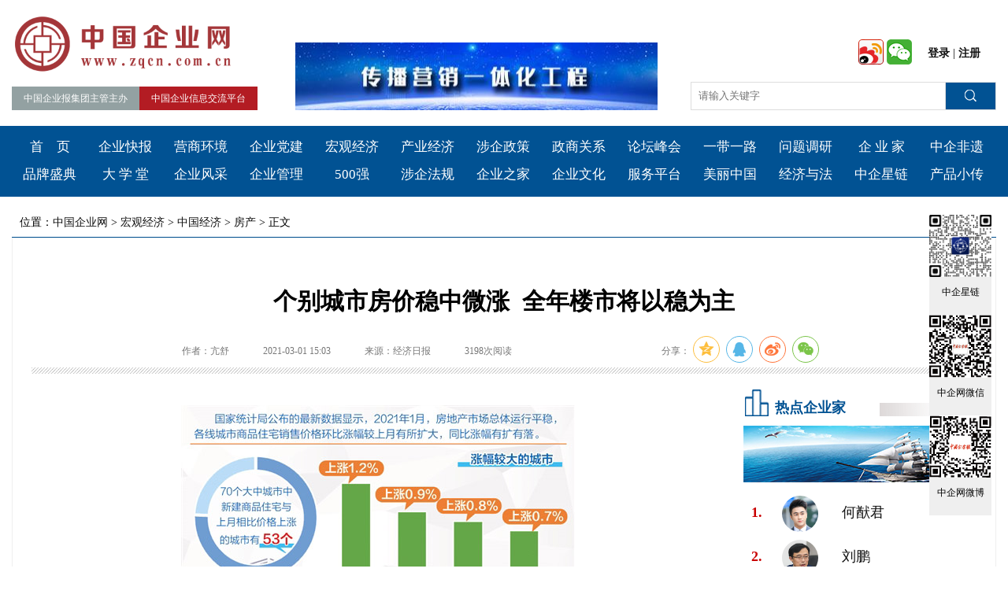

--- FILE ---
content_type: text/html
request_url: http://www.zqcn.com.cn/230/1174.html
body_size: 22334
content:
<!doctype html>
<html>
<head>
<script>
//生成静态HTML时，需要使用js判断是否为手机端访问，并跳转到手机端地址
var ua = navigator.userAgent;var ipad = ua.match(/(iPad).*OS\s([\d_]+)/),isIphone = !ipad && ua.match(/(iPhone\sOS)\s([\d_]+)/),isAndroid = ua.match(/(Android)\s+([\d.]+)/),isMobile = isIphone || isAndroid;
if(isMobile) location.href = '/zhcms/info/' + 1174;
</script>
<meta charset="utf-8">
<title>个别城市房价稳中微涨  全年楼市将以稳为主_中国企业网</title>
<meta name="keywords" content="城市房价,稳中微涨,全年楼市,以稳为主"/>
<meta name="description" content="从去年底至今，个别城市房地产市场有所升温。对此，多地出台了房地产市场调控政策，从打击投机炒房，到金融和信贷政策，再到土地出让规则的变化，调控不断提高针对性，不断细化，预计将对平抑个别城市楼市过热态势起到作用，全年楼市仍将以稳为主。 "/>
<link rel="icon" href="/template/1/zqweb/_files/images/favicon.ico">
<link rel="stylesheet" href="/template/1/zqweb/_files/style/swiper.min.css">
<link rel="stylesheet" href="/template/1/zqweb/_files/style/layout.css?20211128"><link rel="stylesheet" href="/template/1/zqweb/_files/dist/css/share.min.css">
<script type="text/javascript" src="/template/1/zqweb/_files/ckplayer/ckplayer.min.js"></script>
<!--[if lt IE 9]><script src="/template/1/zqweb/_files/js/html5.js"></script><![endif]-->
<script src="/template/1/zqweb/_files/js/jquery-1.11.2.js"></script>
<script src="/template/1/zqweb/_files/js/swiper.min.js"></script>
<script src="/template/1/zqweb/_files/js/protect.js"></script></head>

<body>
<div class="header">
	<a href="/" class="logo"><img src="/template/1/zqweb/_files/images/zqlogo.png" alt="中国企业网-中国企业报官方网站" ></a>
	<div class="logtxt">
		<p class="bg">中国企业报集团主管主办</p><p>中国企业信息交流平台</p>
	</div>
	<script src="/zhcms/dd_number/topadd"></script>
	<div class="usinfo">
		<p>
			<a href="https://weibo.com/zgqybnews" target="_blank" title=""><img src="/template/1/zqweb/_files/images/weibo-s.png" alt="微博" width="32px"></a>
			<a href="javascript:void(0)" title=""><img src="/template/1/zqweb/_files/images/weixin-s.png" alt="微信" width="32px"></a>
		</p>
		<ul class="ico">
			<li><img src="/template/1/zqweb/_files/images/weibo.jpg" alt="中企网微博"><span>中企网微博</span></li>
			<li><img src="/template/1/zqweb/_files/images/weixin.jpg" alt="中企网微信"><span>中企网微信</span></li>
		</ul>
		<p>
			<!--<a href="" target="_blank">注册</a> | <a href="" target="_blank">登录</a>-->
			<script type="text/javascript" src="/zhcms/login_include?fallbackUrl=%2F230%2F1174.html&d=1642067702830"></script>
		</p>
	</div>
	<div class="serach">
		<form action="/zhcms/search" target="_blank" method="get">
			<input type="text" name="q" value="" placeholder="请输入关键字"><input type="submit" value="搜索">
		</form>
	</div>
</div>
<script src="/zhcms/pub_info/index_nav"></script>
<div class="subnav cl">位置：<a href="/index.html" class="a c-desc">中国企业网</a> > <a href="/114/" class="a c-desc">宏观经济</a> > <a href="/135/" class="a c-desc">中国经济</a> > <a href="/230/" class="a c-desc">房产</a> > 正文</div>
<div class="content2 clearfix">
	<dl class="bigtitle clearfix">
		<dt><h1>个别城市房价稳中微涨 &nbsp;全年楼市将以稳为主</h1><p></p></dt>
		<dd class="infos">
			<!--<span>作者：亢舒</span>-->
			<span>作者：亢舒</span>
			<span>2021-03-01 15:03</span>
			<span>来源：经济日报</span>		
			<span><i id="info_views"></i>次阅读</span>
		</dd>
		<dd class="share">
			<span>分享：</span><span id="share-2"></span>
		</dd>
	</dl>
	<div class="bigtitle2">&nbsp;</div>
	<div class="leftbox2 fl">
		<div class="detail">
            <div style="display: block;height: 0;width: 0;overflow: hidden;">
                <img src="http://resecms.gbxx123.com/img/202103/20210301150250_acd524r05f.jpg" alt="个别城市房价稳中微涨  全年楼市将以稳为主">
            </div>
			<p style="text-indent:0em;text-align:center"><span style="text-indent:2em"><img src="http://resecms.gbxx123.com/img/202103/20210301150239_wovuor4u1r.jpg" title="" alt="ghr.jpg" /></span></p><p style="text-indent:0em"><span style="text-indent:2em"><br /></span></p><p style="text-indent:2em"><span style="text-indent:2em">从去年底至今&#xff0c;个别城市房地产市场有所升温。对此&#xff0c;多地出台了房地产市场调控政策&#xff0c;从打击投机炒房&#xff0c;到金融和信贷政策&#xff0c;再到土地出让规则的变化&#xff0c;调控不断提高针对性&#xff0c;不断细化&#xff0c;预计将对平抑个别城市楼市过热态势起到作用&#xff0c;全年楼市仍将以稳为主。 </span><br /></p><p style="text-indent:0em;text-align:center"><strong>个别城市房价稳中微涨 </strong></p><p style="text-indent:2em">2021年1月&#xff0c;70个大中城市中&#xff0c;新建商品住宅与上月相比价格上涨的城市有53个。二手住宅方面&#xff0c;北上广深四个一线城市环比涨幅较为明显。 </p><p style="text-indent:2em">伴随市场的变化&#xff0c;一段时间以来&#xff0c;杭州、北京、深圳、江苏、江西、上海等地均出台楼市调控政策&#xff0c;举措包括防止假离婚取得购房资格、打击违规冻资、围堵经营贷、上调房贷利率等&#xff0c;主要是打击与抑制市场上投机炒作行为。 </p><p style="text-indent:2em">从“十四五”规划建议&#xff0c;到2020年底的中央经济工作会议&#xff0c;再到有关主管部门的多次表态&#xff0c;均释放出坚持房地产调控不动摇的信号。清华大学房地产研究所所长刘洪玉认为&#xff0c;国家将坚持房地产调控政策的连续性和稳定性&#xff0c;稳妥实施房地产调控长效机制并在实践中不断优化和完善政策工具箱。 </p><p style="text-indent:2em">地方政府连续出台调控措施&#xff0c;不断释放房价一旦上涨调控措施必出台的信号。同时&#xff0c;调控政策在不断打补丁&#xff0c;未来&#xff0c;调控的针对性和精准度将不断提升。 </p><p style="text-indent:0em;text-align:center"><strong>金融和信贷调控成本轮重点 </strong></p><p style="text-indent:2em">“房地产是现阶段我国金融风险方面最大的‘灰犀牛’。”浙江工业大学副校长虞晓芬说&#xff0c;当前我国金融化程度过高&#xff0c;表现在银行信贷投放中房地产占比高&#xff0c;房地产企业负债率过高&#xff0c;居民家庭负债率增长过快。 </p><p style="text-indent:2em">从去年下半年至今的房地产调控&#xff0c;有一个突出的特点是出台了更多金融和信贷政策。 </p><p style="text-indent:2em">2020年8月&#xff0c;住建部等部门形成了重点房地产企业资金监测和融资管理规则&#xff0c;“三条红线”&#xff08;房企剔除预收款后的资产负债率不得大于70%&#xff1b;房企的净负债率不得大于100%&#xff1b;房企的“现金短债比”小于1&#xff09;成为规范房地产企业融资的重要规则。 </p><p style="text-indent:2em">2020年底&#xff0c;央行和银保监会出台《关于建立银行业金融机构房地产贷款集中度管理制度的通知》&#xff0c;设置了房地产贷款余额占比上限和个人住房贷款余额占比上限&#xff0c;旨在将房地产领域的金融杠杆控制在合理范围内。 </p><p style="text-indent:2em">各地也通过对信贷政策的调整&#xff0c;加大了对购房资金的监管力度。业内人士普遍预计&#xff0c;房地产市场调控的主战场转移到金融信贷领域&#xff0c;会对房地产市场产生实质性的影响。加强对购房资金监管将有效抑制投资客入场并对市场看涨预期起到平抑作用。 </p><p style="text-indent:0em;text-align:center"><strong>引导土地市场理性竞争 </strong></p><p style="text-indent:2em">近日&#xff0c;青岛市自然资源和规划局发布消息称&#xff0c;为引导市场理性竞争&#xff0c;严格实行住宅用地“两集中”同步公开出让&#xff0c;全年将分3批次集中统一发布住宅用地的招拍挂公告并实施招拍挂出让活动。 </p><p style="text-indent:2em">2月26日&#xff0c;自然资源部自然资源开发利用司负责人表示&#xff0c;今年要求各地进一步将住宅用地出让信息合理适度集中&#xff0c;重点城市要对住宅用地集中公告、集中供应&#xff0c;让各类市场主体和消费者充分掌握信息&#xff0c;形成合理预期。 </p><p style="text-indent:2em">诸葛找房数据研究中心分析师陈霄称&#xff0c;“在同一时期组织大量地块集中挂牌出让”对于房企资金将产生一定的分流效果&#xff0c;使得竞拍同地块的房企数量减少&#xff0c;间接降低了土拍的激烈程度&#xff0c;避免出现过热现象&#xff0c;土地的溢价率将会得到有效合理的控制。同时&#xff0c;对于房企来说&#xff0c;将会加速房企间的分化&#xff0c;资金雄厚的大型房企更具实力参与多宗地块的竞拍&#xff0c;拥有更多的拿地机会。 </p><p style="text-indent:2em">易居研究院的政策分析文章指出&#xff0c;集中供地政策有助于减少土地哄抢&#xff0c;促进各地土地交易市场平稳&#xff0c;本质上也是“稳地价、稳房价、稳预期”的重要体现。</p>
		</div>
		<script type="text/javascript">
			function digg() {
				$.post("/zhcms/info_digg",{id:1174},function(data){
					if(data!="0"){$("#diggs span").text(data);}else{alert("您已经赞过了！")}
				});
			}
		</script>
		<div class="votebox clearfix">
			<div class="vot fl" id="diggs" onclick="digg();">点赞(<span></span>)</div>
			<!--<div class="fav fr">收藏(<span>0</span>)</div>-->
			<script src="/zhcms/app?template=info_favorites&id=1174&d="+new Date()*1></script>
		</div>
		<script type="text/javascript">
			$.get("/zhcms/info_diggs/1174?d="+new Date()*1,function(data) {
				$("#diggs span").text(data[0]);/*$("#burys").text(data[1]);*/
			},"json");
		</script>	
		<dl class="botmnav cl">
				<dd><span>上一条：</span><a href="/230/1136.html" title="严查违规经营贷消费贷 多地涉房资金管控收紧" target="_blank">严查违规经营贷消费贷 多地涉房资金管控收紧</a><i>2021-02-26</i></dd>
				<dd><span>下一条：</span><a href="/230/1656.html" title="全方位调控升级抑制楼市“虚火”" target="_blank">全方位调控升级抑制楼市“虚火”</a><i>2021-03-19</i></dd>
		</dl>
		<dl class="subox10">
			<dt><p>相关稿件</p></dt>		
				<dd><a href="/230/895.html" title="上海、深圳等地出台新一轮楼市调控政策 旨在稳房价稳预期" target="_blank">上海、深圳等地出台新一轮楼市调控政策 旨在稳房价稳预期</a> <i>2021-01-25</i></dd>
				<dd><a href="/230/5649.html" title="哈尔滨&ldquo;稳楼市16条&rdquo;上热搜 并非调控转向信号" target="_blank">哈尔滨&ldquo;稳楼市16条&rdquo;上热搜 并非调控转向信号</a> <i>2021-10-12</i></dd>
				<dd><a href="/135/1230.html" title="3月流动性以稳为主 定向降准可期" target="_blank">3月流动性以稳为主 定向降准可期</a> <i>2021-03-03</i></dd>
				<dd><a href="/135/7716.html" title="2022年&ldquo;稳&rdquo;字当头 七大政策勾勒全年经济重点" target="_blank">2022年&ldquo;稳&rdquo;字当头 七大政策勾勒全年经济重点</a> <i>2021-12-13</i></dd>
				<dd><a href="/135/6372.html" title="年末稳经济再加力 多方研究部署今明两年政策衔接" target="_blank">年末稳经济再加力 多方研究部署今明两年政策衔接</a> <i>2021-11-19</i></dd>
		</dl>
	</div>
	<script src="/zhcms/pub_info/test_info"></script>
</div>
<div style="display: block;height: 0;width: 0;overflow: hidden;">
        <a href="http://www.sasac.gov.cn/n1180/index.html" target="_blank" title="国务院国有资产管理委员会">国务院国有资产管理委员会</a>
        <a href="http://www.cec-ceda.org.cn/" target="_blank" title="中国企业联合会">中国企业联合会</a>
        <a href="http://epaper.zqcn.com.cn/" target="_blank" title="中国企业报">中国企业报</a>
        <a href="http://www.cnse.net.cn/" target="_blank" title="中国社会经济网">中国社会经济网</a>
        <a href="http://www.ec.com.cn/" target="_blank" title="中国国际电子商务网">中国国际电子商务网</a>
        <a href="http://finance.sina.com.cn/" target="_blank" title="新浪财经">新浪财经</a>
        <a href="http://finance.ifeng.com/" target="_blank" title="凤凰财经">凤凰财经</a>
        <a href="http://www.reportjd.com/" target="_blank" title="中国报告基地">中国报告基地</a>
        <a href="http://www.csr-china.net/" target="_blank" title="企业社会责任中国网">企业社会责任中国网</a>
        <a href="http://www.hangzhou.com.cn/" target="_blank" title="杭州网">杭州网</a>
        <a href="http://www.cien.com.cn/" target="_blank" title="中国产经新闻网">中国产经新闻网</a>
        <a href="http://www.gemag.com.cn/" target="_blank" title="环球企业家">环球企业家</a>
        <a href="http://www.bjtvnews.com/" target="_blank" title="华北新闻网">华北新闻网</a>
        <a href="http://www.hxzg.net/" target="_blank" title="和谐中国网">和谐中国网</a>
        <a href="http://www.zgtianji.com/Index.html" target="_blank" title="天机网">天机网</a>
        <a href="http://www.0579ccc.cn/" target="_blank" title="中贸网">中贸网</a>
        <a href="http://www.hnjjnews.com/" target="_blank" title="湖南经济新闻网">湖南经济新闻网</a>
        <a href="http://www.yn1234.com/" target="_blank" title="翼牛网">翼牛网</a>
        <a href="http://esf.dg.soufun.com/" target="_blank" title="东莞二手房">东莞二手房</a>
        <a href="http://www.ce.cn/" target="_blank" title="中国经济网">中国经济网</a>
        <a href="http://hjzw.zqcn.com.cn/" target="_blank" title="中国企业网黄金展位频道">中国企业网黄金展位频道</a>
        <a href="http://www.guigu.org/" target="_blank" title="硅谷网">硅谷网</a>
        <a href="http://www.sw2008.com/" target="_blank" title="东方经济网">东方经济网</a>
        <a href="http://finance.591hx.com/" target="_blank" title="华讯财经">华讯财经</a>
        <a href="http://www.12580.tv/" target="_blank" title="网站目录">网站目录</a>
        <a href="http://www.p5w.net/" target="_blank" title="全景网">全景网</a>
        <a href="http://www.p5w.net/" target="_blank" title="中南网">中南网</a>
        <a href="http://www.prnasia.com/" target="_blank" title="美通社">美通社</a>
        <a href="http://www.dajianet.com/" target="_blank" title="大佳网">大佳网</a>
        <a href="http://www.rednews.com.cn/" target="_blank" title="火爆网">火爆网</a>
        <a href="http://yz.kuakao.com/" target="_blank" title="跨考研招网">跨考研招网</a>
        <a href="http://www.modernbankers.com/" target="_blank" title="当代金融家杂志">当代金融家杂志</a>
        <a href="http://cuoohe.com/" target="_blank" title="借贷撮合网">借贷撮合网</a>
        <a href="http://finance.takungpao.com/" target="_blank" title="大公财经">大公财经</a>
        <a href="http://www.ca315.com/" target="_blank" title="诚搜网">诚搜网</a>
        <a href="http://www.gtxh.com/" target="_blank" title="中国钢铁现货网">中国钢铁现货网</a>
        <a href="http://www.stockstar.com/" target="_blank" title="证券之星">证券之星</a>
        <a href="http://www.rongyizaixian.com/" target="_blank" title="融易在线">融易在线</a>
        <a href="http://2014.sina.com.cn/" target="_blank" title="2014世界杯">2014世界杯</a>
        <a href="http://www.1921.org.cn/" target="_blank" title="中华魂网">中华魂网</a>
        <a href="http://www.nsrjlb.com/" target="_blank" title="纳税人俱乐部">纳税人俱乐部</a>
        <a href="http://www.huiyewang.com/" target="_blank" title="慧业网">慧业网</a>
        <a href="http://www.shangjie.biz/" target="_blank" title="商界网">商界网</a>
        <a href="http://www.pinpaimima.com/" target="_blank" title="品牌家">品牌家</a>
        <a href="http://guozi.zqcn.com.cn/" target="_blank" title="中国国资报道">中国国资报道</a>
        <a href="http://guozi.zqcn.com.cn/" target="_blank" title="金融界">金融界</a>
        <a href="http://www.farmer.com.cn/" target="_blank" title="中国农业新闻网">中国农业新闻网</a>
        <a href="http://www.jm58.cn/" target="_blank" title="中国招商联盟">中国招商联盟</a>
        <a href="http://stock.hexun.com/" target="_blank" title="和讯股票">和讯股票</a>
        <a href="http://www.ceweekly.cn/" target="_blank" title="经济网">经济网</a>
        <a href="http://www.chinacpda.org/" target="_blank" title="中国数据分析行业网">中国数据分析行业网</a>
        <a href="http://www.chinareports.org.cn/" target="_blank" title="中国报道网">中国报道网</a>
        <a href="http://www.jiunews.cn/" target="_blank" title="九州新闻网">九州新闻网</a>
        <a href="http://www.pedaily.cn/" target="_blank" title="投资界">投资界</a>
        <a href="http://www.kccxlm.com/" target="_blank" title="北京科技创新企业诚信联盟网">北京科技创新企业诚信联盟网</a>
        <a href="http://www.ebaiyin.com/" target="_blank" title="中国白银网">中国白银网</a>
        <a href="https://www.kerankj.com/" target="_blank" title="炣燃科技">炣燃科技</a>
        <a href="https://www.zqmzw.com/" target="_blank" title="中企媒资网">中企媒资网</a>
        <a href="http://www.sinopecgroup.com/group/" target="_blank" title="中国石油化工集团">中国石油化工集团</a>
        <a href="http://www.poly.com.cn/" target="_blank" title="中国保利集团公司">中国保利集团公司</a>
        <a href="http://www.dfmc.com.cn/main.aspx" target="_blank" title="东风汽车公司">东风汽车公司</a>
        <a href="http://www.chemchina.com.cn/portal/index.htm" target="_blank" title="中国化工集团公司">中国化工集团公司</a>
        <a href="http://www.chinatelecom.com.cn/" target="_blank" title="中国电信集团公司">中国电信集团公司</a>
        <a href="http://www.huawei.com/cn/" target="_blank" title="华为技术有限公司">华为技术有限公司</a>
        <a href="http://www.yinlu.com/" target="_blank" title="厦门银鹭食品有限公司">厦门银鹭食品有限公司</a>
        <a href="http://www.chtgc.com/" target="_blank" title="中国恒天集团有限公司">中国恒天集团有限公司</a>
        <a href="http://www.cndfdt.com/" target="_blank" title="滨州东方地毯集团有限公司">滨州东方地毯集团有限公司</a>
        <a href="http://www.datang.com/" target="_blank" title="大唐电信科技股份有限公司">大唐电信科技股份有限公司</a>
        <a href="http://www.cctgroup.com.cn/wwwroot/c_00000015/" target="_blank" title="中国诚通控股集团有限公司">中国诚通控股集团有限公司</a>
        <a href="http://www.xilaijian.com/" target="_blank" title="喜来健医疗器械有限公司">喜来健医疗器械有限公司</a>
        <a href="http://www.ceec.net.cn/" target="_blank" title="中国能源建设股份有限公司">中国能源建设股份有限公司</a>
        <a href="http://www.yili.com/" target="_blank" title="内蒙古伊利实业集团股份有限公司">内蒙古伊利实业集团股份有限公司</a>
        <a href="http://www.chinamobileltd.com/sc/global/home.php" target="_blank" title="中国移动通信集团公司">中国移动通信集团公司</a>
        <a href="http://www.chemchina.com.cn/portal/index.htm" target="_blank" title="中国化工集团公司">中国化工集团公司</a>
        <a href="http://www.moutaichina.com/" target="_blank" title="贵州茅台酒股份有限公司">贵州茅台酒股份有限公司</a>
</div>
<script src="/zhcms/pub_info/index_foot"></script>
<script type="text/javascript">
var swiper_ad = new Swiper('#headAd', {//顶部广告
	direction:'vertical',
	loop:true,
	speed:800,
	autoplay:2000,
	autoplayDisableOnInteraction : false,
});
$(function(){
    if(swiper_ad.slides != undefined){
        if(swiper_ad.slides.length <=1){
            swiper_ad.lockSwipes();
        }
    }
	$('#headAd').hover(function(){
		swiper_ad.stopAutoplay();
	},function(){
		swiper_ad.startAutoplay();
	});
	$(window).scroll(function(){
		$(this).scrollTop() > 500 ? $(".slideIcon dd p").fadeIn() : $(".slideIcon dd p").fadeOut();   
	});
	$(".usinfo p:eq(0)").hover(function(){
		$(this).next("ul").stop(true,true).slideDown()
	},function(){
		$(this).next("ul").stop(true,true).slideUp()
	});
	/* $(".slideIcon dt p").hover(function(){
		$(this).next("ul").stop(true,true).fadeIn()
	},function(){
		$(this).next("ul").stop(true,true).fadeOut()
	}); */
	$(".slideIcon dd p").click(function(){
		$('html,body').animate({scrollTop:0}, 800);
	});
})
</script>
<script>
(function(){
var src = "https://s.ssl.qhres2.com/ssl/ab77b6ea7f3fbf79.js";
document.write('<script src="' + src + '" id="sozz"><\/script>');
})();
var _hmt = _hmt || [];
(function() {
  var hm = document.createElement("script");
  hm.src = "https://hm.baidu.com/hm.js?b2d32dbc529d46f8e5e1180fd6c011af";
  var s = document.getElementsByTagName("script")[0]; 
  s.parentNode.insertBefore(hm, s);
})();
</script>
</body>
<script src="/template/1/zqweb/_files/dist/js/jquery.share.min.js"></script>
<script type="text/javascript">
$(function(){
	/*-----阅读量-----*/
	$("#info_views").load("/zhcms/info_views/1174?d="+new Date()*1);
	$('#share-2').share({sites: ['qzone', 'qq', 'weibo','wechat']});
	$(window).scroll(function(){       
		var m = $(this).scrollTop();       
		if(m > 350){       
			$(".bigtitle").addClass("btfixed");$(".bigtitle2").show();       
		}else{       
			$(".bigtitle").removeClass("btfixed");$(".bigtitle2").hide();     
		}       
	})
})
</script>
</html>


--- FILE ---
content_type: text/html;charset=UTF-8
request_url: http://www.zqcn.com.cn/zhcms/dd_number/topadd
body_size: 1350
content:
document.write("<div class=\"swiper-container\" id=\"headAd\">\n    <div class=\"swiper-wrapper\">\n        <div class=\"swiper-slide\">\n                <a href=\"http://zqcn.com.cn/activity/index/2\"  target=\"_blank\"><img src=\"http://resecms.gbxx123.com/img/202301/20230116185246_jkyi9gmild.jpg\" alt=\"万企复兴营销工程\" width=\"460\" height=\"86\"><\/a>\n        <\/div>\n        <div class=\"swiper-slide\">\n                <a href=\"http://zqcn.com.cn/activity/index/3\"  target=\"_blank\"><img src=\"http://resecms.gbxx123.com/img/202301/20230116185307_r6f1lm6lu6.jpg\" alt=\"传播营销一体化工程\" width=\"460\" height=\"86\"><\/a>\n        <\/div>\n        <div class=\"swiper-slide\">\n                <a href=\"/290/2677.html\"  target=\"_blank\"><img src=\"http://resecms.gbxx123.com/img/202111/20211119102435_t3xwf061wc.jpg\" alt=\"中国企业文化大数据采集展示中心\" width=\"460\" height=\"86\"><\/a>\n        <\/div>\n        <div class=\"swiper-slide\">\n                <a href=\"/202/734.html\"  target=\"_blank\"><img src=\"http://resecms.gbxx123.com/img/202111/20211119104624_sva6qukjhf.jpg\" alt=\"中国企业云服务中心\" width=\"460\" height=\"86\"><\/a>\n        <\/div>\n    <\/div>\n<\/div>\n");


--- FILE ---
content_type: text/html;charset=UTF-8
request_url: http://www.zqcn.com.cn/zhcms/login_include?fallbackUrl=%2F230%2F1174.html&d=1642067702830
body_size: 337
content:
document.write("\t<a href=\"/zhcms/login?fallbackUrl=%2F230%2F1174.html\" target=\"_blank\">登录<\/a> | <a href=\"/zhcms/register\" target=\"_blank\">注册<\/a> \x3C!--| <a href=\"/zhcms/treatment\" target=\"_blank\">会员待遇<\/a>--\>\n");

--- FILE ---
content_type: text/html;charset=UTF-8
request_url: http://www.zqcn.com.cn/zhcms/app?template=info_favorites&id=1174&d=
body_size: 889
content:
document.write("<div class=\"fav fr\" id=\"favorite-a\">收藏(<span class=\"\" id=\"info_favorites\">0<\/span>)<\/div>\n<script type=\"text/javascript\">\n$(function() {\n\t$(\"#favorite-a\").click(function() {\n\t\tvar url;\n\t\tif($(\"#info_favorites\").hasClass(\"on\")) {\n\t\t\turl = \"/zhcms/info_unfavorite\";\n\t\t} else {\n\t\t\turl = \"/zhcms/info_favorite\";\n\t\t}\n\t\t$.get(url,{\"d\":new Date()*1,\"id\":1174},function(data) {\n\t\t\tif(data==\"-1\") {\n\t\t\t\talert(\"请先登录\");\n\t\t\t} else {\n\t\t\t\t$(\"#info_favorites\").text(data);\n\t\t\t\tif($(\"#info_favorites\").hasClass(\"on\")){\n\t\t\t\t\t$(\"#info_favorites\").removeClass(\"on\");\n\t\t\t\t} else {\n\t\t\t\t\t$(\"#info_favorites\").addClass(\"on\");\n\t\t\t\t}\n\t\t\t}\n\t\t});\n\t})\n})\n<\/script>\n");

--- FILE ---
content_type: text/html;charset=UTF-8
request_url: http://www.zqcn.com.cn/zhcms/pub_info/test_info
body_size: 11095
content:
document.write("<div class=\"rightbox2 fr\">\n    <div class=\"ranke2\">\n        <dl>\n            <dt><a href=\"javascript:void(0)\">热点企业家<\/a><\/dt>\n            <script src=\"/zhcms/dd_number/inc_slide1\"><\/script>\n            \x3C!--<div class=\"bg1\"><img src=\"/template/1/zqweb/_files/images/bd-1.jpg\" alt=\"\"><\/div>--\>\n            \x3C!-- \n            <div class=\"ranklist\">\n            <dd><img src=\"http://resecms.gbxx123.com/img/202407/20240730142819_nktadvtpf5.jpg\" alt=\"\"><a title=\"中国电竞第一股诞生，何猷君成亚洲最年轻纳斯达克上市公司创始人\" href=\"/289/67252.html\">何猷君<\/a><\/dd>\n            <dd><img src=\"http://resecms.gbxx123.com/img/202312/20231220103835_xphijigm0s.jpg\" alt=\"\"><a title=\"对话安利中国总裁余放：将加码在大湾区投资，对未来充满信心\" href=\"/289/49008.html\">余放<\/a><\/dd>\n            <dd><img src=\"http://resecms.gbxx123.com/img/202311/20231128111207_q3q2i0ei22.jpg\" alt=\"\"><a title=\"到以色列后马斯克再发帖：听起来很老套，但我希望世界和平\" href=\"/289/46721.html\">马斯克<\/a><\/dd>\n            <dd><img src=\"http://resecms.gbxx123.com/img/202310/20231013134502_njew7i7nfi.jpg\" alt=\"\"><a title=\"碧桂园创始人杨国强露面 前往顺德北滘南平路项目工地调研\" href=\"/289/41908.html\">杨国强<\/a><\/dd>\n            <dd><img src=\"http://resecms.gbxx123.com/img/202309/20230920144005_3t0rs93ohg.jpg\" alt=\"\"><a title=\"任正非最新发声：苹果是华为的老师\" href=\"/289/40222.html\">任正非<\/a><\/dd>\n            <\/div>\n             --\>\n\t\t\t<div class=\"ranklist\">\n\t\t\t\t<dd><img src=\"http://resecms.gbxx123.com/img/202407/20240730142819_nktadvtpf5.jpg\" alt=\"\"><a title=\"中国电竞第一股诞生，何猷君成亚洲最年轻纳斯达克上市公司创始人\" target=\"blank\" href=\"/289/67252.html\">何猷君<\/a><\/dd>\n\t\t\t\t<dd><img src=\"http://resecms.gbxx123.com/img/202407/20240725102343_gmtuk5uxuy.jpg\" alt=\"\"><a title=\"一个爆红品牌IP背后，是一对“灵魂父子”和朋友的默契与担当\" target=\"blank\" href=\"/289/66686.html\">刘鹏<\/a><\/dd>\n\t\t\t\t<dd><img src=\"http://resecms.gbxx123.com/img/202408/20240809111656_en466hdeqo.png\" alt=\"\"><a title=\"战略东西问：君智咨询谢伟山与亨利·明茨伯格共话战略的本质与来源\" target=\"blank\" href=\"/289/66519.html\">谢伟山<\/a><\/dd>\n\t\t\t\t<dd><img src=\"http://resecms.gbxx123.com/img/202312/20231219150155_qun3t2p68c.jpg\" alt=\"\"><a title=\"陈向东：火了也要不忘初心\" target=\"blank\" href=\"/289/48946.html\">陈向东<\/a><\/dd>\n\t\t\t\t<dd><img src=\"http://resecms.gbxx123.com/img/202407/20240717150501_rn5d7i52kq.jpg\" alt=\"\"><a title=\"神秘慈善家“钢子”真实身份曝光，已成全民行善符号\" target=\"blank\" href=\"/289/65871.html\">刘兴钢<\/a><\/dd>\n            <\/div>\n        <\/dl>\n    <\/div>\n    <div class=\"ranke2 marg3 nobd\">\n        <dl class=\"qy\">\n            <dt><a href=\"javascript:void(0)\">热点企业<\/a><\/dt>\n            <script src=\"/zhcms/dd_number/inc_slide2\"><\/script>\n            \x3C!--<div class=\"bg1\"><img src=\"/template/1/zqweb/_files/images/bd-2.jpg\" alt=\"\"><\/div>--\>\n            \x3C!-- \n            <div class=\"ranklist\">\n            <dd><img src=\"http://resecms.gbxx123.com/img/202312/20231219155707_mp7844lqgu.jpg\" alt=\"\"><a title=\"鸿星尔克向甘肃受灾地区捐赠2000万元物资\" href=\"/268/48958.html\">鸿星尔克<\/a><\/dd>\n            <dd><img src=\"http://resecms.gbxx123.com/img/202311/20231130103327_9fsilnajw4.jpg\" alt=\"\"><a title=\"拼多多人均创收1222万 拼多多美股市值一度超越阿里\" href=\"/268/47023.html\">拼多多<\/a><\/dd>\n            <dd><img src=\"http://resecms.gbxx123.com/img/202310/20231013153436_4pow20aruf.jpg\" alt=\"\"><a title=\"达美乐在中国门店数量突破700家\" href=\"/268/41929.html\">达美乐<\/a><\/dd>\n            <dd><img src=\"http://resecms.gbxx123.com/img/202309/20230920140423_0amju6mg88.jpg\" alt=\"\"><a title=\"花西子公关部或集体离职\" href=\"/268/40203.html\">花西子<\/a><\/dd>\n            <dd><img src=\"http://resecms.gbxx123.com/img/202309/20230908112351_qme48al479.jpg\" alt=\"\"><a title=\"小米汽车要来了？已试生产近一个月\" href=\"/268/39092.html\">小米<\/a><\/dd>\n            <\/div>\n             --\>\n\t\t\t<div class=\"ranklist\">\n\t\t\t\t<dd><img src=\"http://resecms.gbxx123.com/img/202312/20231219155707_mp7844lqgu.jpg\" alt=\"\"><a title=\"鸿星尔克向甘肃受灾地区捐赠2000万元物资\" target=\"blank\" href=\"/268/48958.html\">鸿星尔克<\/a><\/dd>\n\t\t\t\t<dd><img src=\"http://resecms.gbxx123.com/img/202312/20231219161119_wqoff37onx.jpg\" alt=\"\"><a title=\"东方甄选捐款500万元驰援甘肃地震灾区\" target=\"blank\" href=\"/268/48964.html\">东方甄选<\/a><\/dd>\n\t\t\t\t<dd><img src=\"http://resecms.gbxx123.com/img/202408/20240802093205_b1tiq383cc.jpg\" alt=\"\"><a title=\"比亚迪与优步达成战略合作 计划全球投放10万辆电动汽车\" target=\"blank\" href=\"/268/67654.html\">比亚迪<\/a><\/dd>\n\t\t\t\t<dd><img src=\"http://resecms.gbxx123.com/img/202408/20240801132406_17k0kagv8m.jpg\" alt=\"\"><a title=\"当AI浪潮涌入汽车产业 蔚来如何“分饰多角”\" target=\"blank\" href=\"/268/67514.html\">蔚来<\/a><\/dd>\n\t\t\t\t<dd><img src=\"http://resecms.gbxx123.com/img/202407/20240731141555_dhxfy2ejib.jpg\" alt=\"\"><a title=\"波司登发布ESG报告：匠心耕耘高质量发展，积极践行ESG理念和可持续时尚\" target=\"blank\" href=\"/268/67421.html\">波司登<\/a><\/dd>\n            <\/div>\n        <\/dl>\n    <\/div>\n\t<div class=\"pubtit3 marg4\"><p>热文排行<\/p><\/div>\n\t<dl class=\"subox11\">\n\t\t<dd><a href=\"/886/34007.html\" target=\"blank\" title=\"产业聚集产值破亿！京东科技带动恩阳城市产业带转型升级\" target=\"_blank\">产业聚集产值破亿！京东科技带动恩阳...<\/a><\/dd>\n\t\t<dd><a href=\"/886/25141.html\" target=\"blank\" title=\"亚洲最大单体生物燃气项目落地衡水五年为何未达产？\" target=\"_blank\">亚洲最大单体生物燃气项目落地衡水五...<\/a><\/dd>\n\t\t<dd><a href=\"/763/52517.html\" target=\"blank\" title=\"七个下功夫着力打造“地矿牌”思政教师队伍建设\" target=\"_blank\">七个下功夫着力打造“地矿牌”思政教...<\/a><\/dd>\n\t\t<dd><a href=\"/886/21912.html\" target=\"blank\" title=\"联想王忠：数字服务助力打破中小企业数字化转型共性难题\" target=\"_blank\">联想王忠：数字服务助力打破中小企业...<\/a><\/dd>\n\t\t<dd><a href=\"/886/29491.html\" target=\"blank\" title=\"ThinkPad 2023春季新品以一大突破四大领先，成就领袖炼成与大师之道\" target=\"_blank\">ThinkPad 2023春季新品以一大突破四...<\/a><\/dd>\n\t\t<dd><a href=\"/250/58541.html\" target=\"blank\" title=\"2024全国肿瘤防治宣传周：这些项目在家就测\" target=\"_blank\">2024全国肿瘤防治宣传周：这些项目在...<\/a><\/dd>\n\t\t<dd><a href=\"/886/24645.html\" target=\"blank\" title=\"联想thinkplus会议平板S+新品重磅发布，刷新混合办公会议体验\" target=\"_blank\">联想thinkplus会议平板S+新品重磅发...<\/a><\/dd>\n\t\t<dd><a href=\"/757/65830.html\" target=\"blank\" title=\"中医药量子干细胞新质医疗 助力中国医疗健康产业高质量发展\" target=\"_blank\">中医药量子干细胞新质医疗 助力中国...<\/a><\/dd>\n\t\t<dd><a href=\"/886/39225.html\" target=\"blank\" title=\"用心严把食品安全关\" target=\"_blank\">用心严把食品安全关<\/a><\/dd>\n\t\t<dd><a href=\"/886/17994.html\" target=\"blank\" title=\"全互联便捷商旅本 ThinkPad X13s，重新定义超移动办公\" target=\"_blank\">全互联便捷商旅本 ThinkPad X13s，重...<\/a><\/dd>\n\t<\/dl>\n\t\x3C!-- <div class=\"pubtit3\"><p>电子期刊<\/p><\/div>\n\t<div class=\"rt-dzb\">\n\t\t<a href=\"http://epaper.zqcn.com.cn/content/2025-05/27/node_2.htm\" target=\"_blank\"><img src=\"http://resecms.gbxx123.com/img/202506/20250604124004_j52r6eh8ln.png\" alt=\"\" width=\"240\" height=\"340\"><span>2025年5月27日<\/span><\/a>\n\t<\/div> --\>\n\t\x3C!-- <div class=\"pubtit3\"><p>热文排行<\/p><\/div>\n\t<dl class=\"subox11\">\n\t\t<dd><a href=\"/886/34007.html\" title=\"产业聚集产值破亿！京东科技带动恩阳城市产业带转型升级\" target=\"_blank\">产业聚集产值破亿！京东科技带动恩阳...<\/a><\/dd>\n\t\t<dd><a href=\"/886/25141.html\" title=\"亚洲最大单体生物燃气项目落地衡水五年为何未达产？\" target=\"_blank\">亚洲最大单体生物燃气项目落地衡水五...<\/a><\/dd>\n\t\t<dd><a href=\"/763/52517.html\" title=\"七个下功夫着力打造“地矿牌”思政教师队伍建设\" target=\"_blank\">七个下功夫着力打造“地矿牌”思政教...<\/a><\/dd>\n\t\t<dd><a href=\"/886/21912.html\" title=\"联想王忠：数字服务助力打破中小企业数字化转型共性难题\" target=\"_blank\">联想王忠：数字服务助力打破中小企业...<\/a><\/dd>\n\t\t<dd><a href=\"/886/29491.html\" title=\"ThinkPad 2023春季新品以一大突破四大领先，成就领袖炼成与大师之道\" target=\"_blank\">ThinkPad 2023春季新品以一大突破四...<\/a><\/dd>\n\t\t<dd><a href=\"/250/58541.html\" title=\"2024全国肿瘤防治宣传周：这些项目在家就测\" target=\"_blank\">2024全国肿瘤防治宣传周：这些项目在...<\/a><\/dd>\n\t\t<dd><a href=\"/886/24645.html\" title=\"联想thinkplus会议平板S+新品重磅发布，刷新混合办公会议体验\" target=\"_blank\">联想thinkplus会议平板S+新品重磅发...<\/a><\/dd>\n\t\t<dd><a href=\"/757/65830.html\" title=\"中医药量子干细胞新质医疗 助力中国医疗健康产业高质量发展\" target=\"_blank\">中医药量子干细胞新质医疗 助力中国...<\/a><\/dd>\n\t\t<dd><a href=\"/886/39225.html\" title=\"用心严把食品安全关\" target=\"_blank\">用心严把食品安全关<\/a><\/dd>\n\t\t<dd><a href=\"/886/17994.html\" title=\"全互联便捷商旅本 ThinkPad X13s，重新定义超移动办公\" target=\"_blank\">全互联便捷商旅本 ThinkPad X13s，重...<\/a><\/dd>\n\t<\/dl> --\>\n<\/div>\n<script type=\"text/javascript\">\n$(function(){\n\t$(\'.subox11 dd\').each(function(index,even){\n\t\tvar num = \'<span>\'+(index+1)+\'<\/span>\';\n\t\t$(this).prepend(num);\n\t}).filter(\':lt(3)\').find(\'span\').addClass(\'red\');\n    $(\'.ranklist\').each(function(index,even){\n\t\t$(this).find(\'dd\').each(function(index,even){\n\t\t\tvar num = \'<span>\'+(index+1)+\'.<\/span>\';\n\t\t\t$(this).prepend(num);\n\t\t}).filter(\':lt(3)\').find(\'span\').addClass(\'red\');\n\t})\n})\n<\/script>\n");

--- FILE ---
content_type: text/html;charset=UTF-8
request_url: http://www.zqcn.com.cn/zhcms/pub_info/index_foot
body_size: 3452
content:
document.write("<div class=\"footer\">\n\t\x3C!-- <div class=\"upicon\">&nbsp;<\/div> --\>\n\t<dl class=\"slideIcon\">\n\t\t<dt>\n\t\t\t<p>&nbsp;<\/p>\n\t\t\t<ul class=\"ico\">                       \n                                <li><img src=\"/template/1/zqweb/_files/images/zqxl_ewm.png\" width=\"79\" height=\"79\" alt=\"中企星链\"><span>中企星链<\/span><\/li>\n\t\t\t\t<li><img src=\"/template/1/zqweb/_files/images/weixin.jpg\" alt=\"\"><span>中企网微信<\/span><\/li>\n\t\t\t\t<li><img src=\"/template/1/zqweb/_files/images/weibo.jpg\" alt=\"\"><span>中企网微博<\/span><\/li>\n\t\t\t<\/ul>\n\t\t<\/dt>\n\t\t<dd><p>&nbsp;<\/p><\/dd>\n\t<\/dl>\n\t<div class=\"links\">\n\t\t\t<a href=\"/201/733.html\" target=\"blank\" title=\"关于我们\">关于我们<\/a>\n\t\t\t<a href=\"/202/734.html\" target=\"blank\" title=\"联系我们\">联系我们<\/a>\n\t\t\t<a href=\"/204/736.html\" target=\"blank\" title=\"法律声明\">法律声明<\/a>\n\t\t\t<a href=\"/205/737.html\" target=\"blank\" title=\"品牌•发行\">品牌•发行<\/a>\n\t\t\t<a href=\"/207/738.html\" target=\"blank\" title=\"广告刊例\">广告刊例<\/a>\n\t\t\t<a href=\"/zhcms/sitemap\" target=\"blank\" title=\"网站地图\">网站地图<\/a>\n\t\t\t<a href=\"/209/\" target=\"blank\" title=\"本报记者\">本报记者<\/a>\n                      <a href=\"http://www.zqcn.com.cn/zhcms/orwsearch\" target=\"blank\" title=\"中国企业网外联人员查询\">外联查询<\/a>\n\t<\/div>\n\t<div class=\"copy\">\n\t\t<p>Copyright © 2017&emsp;《中国企业报》集团全媒科技有限公司&emsp;　Corporation, All Rights Reserved　&emsp;<a href=\"https://beian.miit.gov.cn/\" target=\"_blank\">京ICP备12033634号-1<\/a>　&emsp;<a target=\"_blank\" href=\"http://www.beian.gov.cn/portal/registerSystemInfo?recordcode=11010602104233\" style=\"display:inline-block;text-decoration:none;height:20px;line-height:20px;\"><img src=\"http://www.beian.gov.cn/img/ghs.png\" style=\"float:left;\"/>京公网安备 11010602104233号<\/a>\x3C!--京公网安备11010802014669号 --\>&emsp;<\/p>\n\t\t<p>本站地址：北京市丰台区万丰路68号和谐广场西侧写字楼17楼　&emsp;邮编：100080<\/p>\n\t\t<p style=\"margin-bottom:15px;\">网络文化经营许可证京网文【2014】0371-071号<\/p>\n        <a id=\'___szfw_logo___\' href=\'https://credit.szfw.org/CX201905271685331233687.html\' target=\'_blank\' style=\"padding-left:20px;\"><img src=\'http://icon.szfw.org/anquangw.png\' \n\t\t\tborder=\'0\' /><\/a>\n        <script type=\'text/javascript\'>(function(){document.getElementById(\'___szfw_logo___\').oncontextmenu = function(){return false;}})();<\/script>\n        \n        <a id=\'___szfw_logo___\' href=\'https://credit.szfw.org/CX201905271685331330127.html\' target=\'_blank\' style=\"padding-left:20px;\"><img src=\'http://icon.szfw.org/cxdanwei.png\' \n                border=\'0\' /><\/a>\n        <script type=\'text/javascript\'>(function(){document.getElementById(\'___szfw_logo___\').oncontextmenu = function(){return false;}})();<\/script>\n\t<\/div>\n<\/div>\n<script type=\"text/javascript\">\ndocument.write(unescape(\"%3Cscript src=\'/zhcms/visit_log%3Furl%3D\")+document.location.href+unescape(\"%26referrer%3D\")+document.referrer+unescape(\"\' type=\'text/javascript\'%3E%3C/script%3E\"));\n<\/script>\n");

--- FILE ---
content_type: text/html;charset=utf-8
request_url: http://www.zqcn.com.cn/zhcms/info_diggs/1174?d=1768429159990
body_size: 17
content:
[189,0]

--- FILE ---
content_type: text/html;charset=UTF-8
request_url: http://www.zqcn.com.cn/zhcms/dd_number/inc_slide1
body_size: 194
content:
document.write("    <div class=\"bg1\"><img src=\"http://resecms.gbxx123.com/img/202107/20210729110435_ukopo9l5fn.jpg\" alt=\"底层广告1\" width=\"262\" height=\"72\"><\/div>\n");


--- FILE ---
content_type: text/html;charset=utf-8
request_url: http://www.zqcn.com.cn/zhcms/info_views/1174?d=1768429161715
body_size: 14
content:
3198

--- FILE ---
content_type: text/css
request_url: http://www.zqcn.com.cn/template/1/zqweb/_files/style/layout.css?20211128
body_size: 37925
content:
@charset "utf-8";
/* CSS Document wzg by 2020-12-20*/
*{padding:0;margin:0;}
/*html{ overflow-x:hidden}*/
body{ margin:0 auto; font-size:14px; color:#000;font-family:"PingFang SC","simsun","Microsoft YaHei","微软雅黑","宋体"; background:#fff;line-height:26px;}
body,div,dl,dt,dd,ul,ol,li,h1,h2,h3,h4,h5,h6,pre,form,fieldset,input,textarea,blockquote,p{margin:0; padding:0;}
ul,li,ol,dt,dd,dl,map,area{ margin:0; padding:0; border:none}
h1,h3,h4,h5,h6 {font-size:12px; font-weight:normal;} 
img,form{ border:none;margin:0;padding:0}
ul,li{list-style:none}
/*table{ table-layout:fixed; border-collapse:collapse;}*/
.fl{ float:left}
.fr{ float:right}
.fr2{ float:right}
.cl{ clear:both; overflow:hidden}
.tc{ text-align:center}
.tl{ text-align:left}
.tr{ text-align:right}
.wapper{ white-space:nowrap; overflow:hidden}
.clearfix:after {content: ".";display: block;height: 0;clear: both;visibility: hidden;}
.clearfix {display: inline-block;}
/** html .clearfix { height: 1%;}*/
.clearfix {display: block;}
a{ color:#111; text-decoration:none;}
a:hover{ color:#A5090A; text-decoration:none;}
::-webkit-scrollbar {width:8px;height:5px;cursor: pointer}
::-webkit-scrollbar-button{background: #000;display:none}
::-webkit-scrollbar-track{background:#fff}
::-webkit-scrollbar-thumb{background:rgba(0,0,0,0.6);}
/*-----------------*/
/* .subox2 dl img,.subox4 img,.hybox dl img,.items5 dt img,.subox6 dt a img,.subox9 dt a img,.pubtit1 a.more{transition: all .5s}
.subox2 dl:hover img,.subox4:hover img,.hybox dl:hover img,.items5 dt:hover img,.subox6 dt:hover img,.subox9 dt:hover img{transform: scale(1.2);-webkit-transform: scale(1.2);} */
.subox2 dl img,.subox4 img,.hybox dl img,.subox6 dt a img,.subox9 dt a img,.subox9a dt a img,.booklist dt a img,.pubtit1 a.more,#qydjt .one-next,#qydjt .one-prev,.subnav dl dd a,#onelunbo:hover .one-next,#onelunbo:hover .one-prev,#onelunbo img,.picloum a img{transition: all .5s}
.subox2 dl:hover img,.subox4:hover img,.hybox dl:hover img,.subox6 dt:hover img,.subox9 dt:hover img,.subox9a dt:hover img,.booklist dt:hover img,#onelunbo img:hover,.picloum a img:hover{transform: scale(1.2);-webkit-transform: scale(1.2);}
/*----------------*/
.topbanner{width:100%;min-width:1250px;background-repeat: no-repeat;background-position: center center;margin:0 auto}
.topbanner a{display: block;margin:0 auto;width:100%;height:100%;}
.header{width:1250px;height:160px;position: relative; z-index: 1;margin:0 auto;}
.header a.logo{float:left;margin-top:20px;}
.header a.logo img{display:block;width:286px;height:72px}
.header .logtxt{position:absolute;left:0;bottom:20px;height:30px;line-height:30px;color:#fff;font-size:12px;}
.header .logtxt p{float:left;background: #B31C23;padding:0 15px;}
.header .logtxt p.bg{background: #93A1A2}
.header .usinfo{float:right;height:36px;line-height:36px;margin-top:50px;position:relative}
.header .usinfo p{float:left;margin-right:20px;}
.header .usinfo p a{font-weight:700}
.header .usinfo ul.ico{position:absolute;top:50px;left:-50px;z-index: 4;width:200px;background:#efefef;display: none;}
.header .usinfo ul.ico li{float:left;text-align: center;padding:5px 5px 0;margin:0 5px;font-size:12px;}
.header .usinfo ul.ico li img{display: block;}
.header .usinfo ul.ico li span{display: block;line-height:40px;}
.header .serach{width:388px;height:36px;background:url(../images/search_bg.png) no-repeat;position:absolute; z-index: 2;bottom:20px;right:0;}
.header .serach input{vertical-align:middle;border:none;height:30px;line-height:30px;background:none;outline: none;}
.header .serach input[type="text"]{width:310px;margin:3px 0 0 10px;}
.header .serach input[type="button"],.header .serach input[type="submit"]{width:60px;margin:3px 0 0 5px;cursor: pointer;text-indent:-9999px;}

.navbox{width:100%;height:90px;background:#015293;margin:0 auto;min-width:1250px;}
.navbox ul{width:1250px;margin:0 auto;}
.navbox ul li{clear: both; overflow: hidden;}
.navbox ul li a{display:block;width:96px;height:30px;line-height:30px;float:left;text-align:center;font-size:17px;font-family:"微软雅黑";transition: all .5s;color:#fff;margin-top:5px;border-radius:5px;}
.navbox ul li a:hover{background:#053F6C;font-size:19px;}
.navbox ul li a.idx{height:90px;line-height:90px;margin-top:0;}
.navbox ul li a.row1{margin-top:12px;}
/*---------------------------------*/
.pubtit1{height:30px;line-height:30px;position: relative; z-index:1;border-bottom:2px solid #015293;margin:10px auto 15px;}
.pubtit1 p{float:left;font-weight:700;font-family:"微软雅黑";}
.pubtit1 p.txt1{color:#015293;font-size:18px;position:relative;top:5px;padding-right:6px;}
.pubtit1 p.bg{background:#ECFFFE}
.pubtit1 p.bg2{background:#fff}
.pubtit1 p.txt2{font-size:20px;color:#fff;background:#015293;padding:0 6px;}
.pubtit1 p.txt3{color:#015293;font-size:18px;padding-left:10px;}
.pubtit1 a.more{position:absolute;right:0;top:3px;font-size:12px;background: url(../images/ico-1_1.png) no-repeat center center;width:30px;height:30px;text-indent:-99999px;}
.pubtit1 a.more:hover{-webkit-transform:rotate(720deg);-ms-transform:rotate(90deg);transform:rotate(90deg);}
.pubtit2{height:34px;background:url(../images/tit_bg2.png) repeat-x center 5px;margin:40px auto 20px;text-align: center}
.pubtit2 p{display:inline-block;font-family:"微软雅黑";font-weight:700;height:34px;line-height:34px;}
.pubtit2 p.txt1{color:#015293;font-size:20px;position:relative;top:2px;background:#fff;padding:0 5px 0 10px;}
.pubtit2 p.txt2{padding-right:15px;background: #fff}
.pubtit2 p.txt2 span{display:inline-block;font-size:26px;color:#fff;background:#015293;padding:0 10px;font-family:"隶书";}
.pubtit2 p.txt3{color:#015293;font-size:20px;position:relative;top:-10px;background:#fff;padding:0 5px 0 70px;width:140px;height:56px;background:#fff url(../images/jb-ico.png) no-repeat 20px 0;line-height:60px}
.subtit{font-weight:700;background: url(../images/ico-2.png) no-repeat 10px center;padding-left:25px;}
.subtit a{color:#666;}
.subtit a:hover{color:#A70707}
.subtit2{height:38px;line-height:38px;border-bottom: 1px dashed #ccc;background: url(../images/ico-2.png) no-repeat 10px center;padding-left:25px;position:relative; z-index: 1;}
.subtit2 p{font-weight:700;}
.subtit2 a{position:absolute;right:0;top:5px;font-size:12px;}
.tabs1,.notab{position:absolute;right:30px;top:8px;font-size:12px;height:22px;line-height:22px;}
.tabs1 a,.notab{display:inline-block;margin:0;transition: all .5s;padding:0 10px;border-top-left-radius:3px;border-top-right-radius:3px }
.tabs1 a:active{/*background:#015293;*/background:#B31C23;color:#fff}
.tabs1 a.on{background:#B31C23;color:#fff}
.tabConts1{position: relative; z-index: 1}
.tabConts1 .block{background:#fff;position: absolute;z-index: 1;display: none;top:0;left:0;overflow: hidden;}
.swiper_tabs{position:absolute;right:30px;top:8px;font-size:12px;height:22px;line-height:22px;}
.swiper_tabs a{display:inline-block;margin:0;transition: all .5s;padding:0 10px;border-top-left-radius:3px;border-top-right-radius:3px }
.swiper_tabs a:active{/*background:#015293;*/background:#B31C23;color:#fff}
.swiper_tabs a.on{background:#B31C23;color:#fff}
.high1{width:383px;height:450px; }
.high2{width:383px;height:480px; }
.high3{width:383px;height:450px; }
/*---------------------------------*/
.content{width:1250px;margin:0 auto;min-height:500px;}
.sidemg{margin-right:-50px;}
.tout{padding:0;}
.tout dd{width:1250px;height:90px;overflow: hidden;display: block;font-weight:700;font-family:"微软雅黑";font-size:36px;text-align: center;line-height: 90px;letter-spacing:3px;}
.tout dd a{color:#06487a}
.tout dd a:hover{color:#B31C23}
.tout dd img{display: block;margin:0 auto}
.lunbo{width:787px;height:437px;}
.lunbo dl{position:relative; z-index: 1;}
.lunbo dl dt a,.lunbo dl dt a img{display:block;}
.lunbo dl dd{position:absolute;bottom:0;left:0;width:100%;height:50px;line-height:50px;font-size:18px;font-weight:700}
.lunbo dl dd a{color:#fff;display:block;padding-left:20px;}
.items1{width:420px;height:647px;background:#ECFFFE;padding:0 15px 0 28px;}
.items2{width:816px;}
.items3{width:383px;}
.items4{width:600px;}
.marg1{margin-right:50px;margin-top:30px;}
.marg2{float:left;margin-right:50px;}
.marg3{margin-top:20px;}
.marg4{margin-top:30px;}
.marg5{margin-top:50px;}
.banner1{width:1250px;background:#14388E;margin:20px auto 10px}
.banner1 a{display: block;}
.banner1 img{display: block;margin:0 auto}
/*-------------------------------------*/
.swiper-slide {/*display: -webkit-box;display: -ms-flexbox;display: -webkit-flex;display: flex;-webkit-box-pack: center;-ms-flex-pack: center;-webkit-justify-content: center;justify-content: center;-webkit-box-align: center;-ms-flex-align: center;-webkit-align-items: center;align-items: center;*/}
#onelunbo .swiper-slide {width: 787px;height:437px;}
#onelunbo .swiper-pagination{bottom:5px;text-align: right;}
#onelunbo .one-next,#onelunbo .one-prev{width:46px;height:72px;background: url(../images/longbo_btn.png) no-repeat;position: absolute;z-index: 5;top:35%;cursor: pointer;opacity:0;}
#onelunbo:hover .one-next,#onelunbo:hover .one-prev{opacity: 1;}
#onelunbo .one-next{background-position:right 0;right:0;}
#onelunbo .one-prev{background-position:left 0;left:0;}
#onelunbo .swiper-pagination-bullet{width:20px;height:6px;background:#fff;opacity:.8;border-radius:3px;}
#onelunbo .swiper-pagination-bullet-active{background:#c90001}
#yshj .swiper-slide{width:816px}
#yshj .subox3{padding:20px 0 10px}
/*-------------------------------------*/
.subox{padding:0 10px 0 5px;}
.subox dd{height:32px;line-height:32px;overflow: hidden;text-overflow: ellipsis;white-space: nowrap;background:url(../images/ico-1.png) no-repeat left center;padding-left:25px;}
.subox dd.line{height:1px;background:none;border-top:1px dashed #ddd;margin:10px 0;}
.subox2,.subox3{margin-right:-50px;}
.subox2 dl{width:383px;margin-right:50px;}
.subox2 dl dt a{display:block;width:383px;height:238px; overflow: hidden}
.subox2 dl dt a img{display:block}
.subox2 dl dd.big{font-size:16px;font-weight:700;text-align:center;margin-top:10px;height:34;line-height:34px;overflow: hidden;text-overflow: ellipsis;white-space: nowrap;}
.subox2 dl dd.smlt{font-size:12px;color:#777;line-height:22px;text-indent:26px;height:60px;overflow: hidden}
.subox2 dl dd.smlt a{color:#c90001}
.subox3 dd{float:left;width:358px;height:30px;line-height:30px;overflow: hidden;text-overflow: ellipsis;white-space: nowrap;background:url(../images/ico-1.png) no-repeat left center;padding-left:25px;margin-right:50px;}
.subox4{width:383px;height:238px;position: relative;z-index:1; overflow: hidden;}
.subox4 a{display:block;color:#fff}
.subox4 dd{height:33px;width:100%;text-align: center;position:absolute;z-index: 1;bottom:0;left:0;background:url(../images/tit_mask.png) repeat-x;line-height:33px;}
.subox5{padding:20px 0 0}
.subox5 dd{height:32px;line-height:32px;overflow: hidden;text-overflow: ellipsis;white-space: nowrap;background:url(../images/ico-1.png) no-repeat left center;padding-left:25px;}

.ztbox{width:1195px;height:563px;margin:40px auto; overflow: hidden;position:relative; z-index: 1;}
.ztbox .ztmask{width:1195px;height:209px;position:absolute;bottom:0;left:0;background:url(../images/zt-sk_02.png) repeat-x; z-index: 3}
.ztbox dl dt p{position: absolute; z-index: 2;display:none}
.ztbox dl dt p img,.ztbox dl dd a img{display: block}
.ztbox dl dd{position:absolute; z-index: 4;left:0;top:400px;}
.ztbox dl dd a{float:left;display:block;margin-left:35px;transition:all .5s}
.ztbox dl dd a:hover{transform:translateY(-10px);box-shadow:0px 0px 20px #fff;}
/*-------------------------*/
.busman{width:828px;height:368px;margin:30px 0 30px 20px;position:relative;z-index: 1}
.busman dl{width:276px;height:368px;position:relative; z-index: 1; overflow: hidden}
.busman dl dt a{display:block;}
.busman dl dd{position:absolute; z-index: 1;width:100%;}
.busman dl dd.bg{background:url(../images/zt-sk_02.png) repeat-x left center;bottom:0;left:0;height:150px}
.busman dl dd.txt{left:0;top:280px;text-align: center;}
.busman dl dd.txt a{display:block;color:#fff;line-height:35px;}
.busman dl dd.txt a p:first-child{font-weight:700}
#busman .swiper-slide {width: 276px;height:368px;}
.busman .swiper-button-next{right:-38px}
.busman .swiper-button-prev{left:-38px}
.busman .swiper-button-next,.busman .swiper-button-prev{width:30px;height:100px;top:40%}
/* .busman .swiper-button-next:after,.busman .swiper-button-prev:after{font-size:90px;color:#b98e01} */
/*-------------------------*/
.ebook{}
.ebook dl{padding:0;clear: both;overflow: hidden;}
.ebook dl dt{float:left;width:152px;text-align: center;}
.ebook dl dt a,.ebook dl dt a img{display:block}
.ebook dl dt a img{border:2px solid #aaa;margin-bottom:10px;border-radius:3px;}
.ebook dl dt a span{font-family:"微软雅黑";color:#666}
.ebook dl dd{float:right;width:200px;}
.ebook dl dd p.tit{height:40px;line-height:40px;border-bottom:1px dotted #aaa;font-size:16px;font-weight:700;color:#015293}
.ebook dl dd p.txt{text-indent:26px;padding:20px 10px 0;font-size:12px;color:#666}
.ebook dl dd p.txt a{display:block;font-size:16px;font-weight:700;color:#015293;text-indent:0;text-decoration:underline;margin-top:15px;}
/*----------------------*/
.hybox dl{position:relative; z-index: 1;width:168px;height:224px;overflow: hidden;margin:10px 15px;float:left}
.hybox dl dt a,.hybox dl dt a img{display:block;}
.hybox dl dd{height:50px;line-height:50px;text-align:center;text-align: center;position:absolute;left:0;bottom:0;width:100%}
.hybox dl dd.bg,.hybox dl dd.bg3,.lunbo dl dd.bg,.qydjt dl dd.bg{background:#000;filter:alpha(opacity=50);-moz-opacity:0.5;-khtml-opacity:0.5;opacity:0.5}
.hybox dl dd.bg2{bottom:40px}
.hybox dl dd.bg3{bottom:0;color:#fff}
.hybox dl dd a{color:#fff;display:block}

/*---------------------*/
.subox6{padding:15px 0 0;}
.subox6 dt{float:left;margin-right:25px;}
.subox6 dt a{display:block;width:226px;height:128px;overflow: hidden}
.subox6 dd.big{font-size:16px;font-weight:700;height:36px;line-height:36px;overflow: hidden;text-overflow: ellipsis;white-space:nowrap}
.subox6 dd.smlt{font-size:12px;color:#666;line-height:24px;text-indent:16px;margin-top:10px;}
.subox6 dd.smlt a{color:#DF7A16}
.jgfk{width:513px;height:347px;background:url(../images/jb-box-bg.png) no-repeat;margin:0 0 0 60px;position:relative; z-index: 1}
.jgfk .tit{font-weight:700;position:absolute;left:210px;top:60px;color:#015293;}
.jgfk .more{width:64px;height:26px;position:absolute;right:50px;top:55px;}
.subox7{width:410px;height:200px;overflow-y:scroll;position:absolute;left:50px;top:100px;}
.subox7::-webkit-scrollbar {width:5px;height:5px;cursor: pointer}
.subox7::-webkit-scrollbar-button{background: #000;display:none}
.subox7::-webkit-scrollbar-track{background:#fff}
.subox7::-webkit-scrollbar-thumb{background:rgba(0,0,0,0.4);}
.subox7 dl{padding:10px 10px 0;}
.subox7 dl dt{background:url(../images/ico-q.png) no-repeat left 0;padding-left:35px;margin-bottom:10px;}
.subox7 dl dd{font-size:12px;line-height:22px;color:#666;background:url(../images/ico-a.png) no-repeat left 0;padding-left:35px;}

.footer{width:100%;margin:50px auto 0;background:#015293;text-align: center;;padding:20px 0;color:#fff;}
.footer .links{width:1250px;border-bottom:1px solid #CCCC99;margin:0 auto;padding:10px 0 20px}
.footer .links a{color:#fff;margin:0 20px}
.footer .links a:hover{color:#CCCC99}
.footer .copy{font-family:"微软雅黑";font-size:12px;padding-top:20px;line-height:30px;}
.footer .copy a{color:#fff}
/* .upicon{width:57px;height:57px;background:url(../images/gotop.jpg) no-repeat;position: fixed;z-index:1;left:50%;bottom:150px;margin-left:635px;cursor: pointer;display:none} */
.slideIcon{width:57px;;position: fixed;z-index:1;left:50%;bottom:5px;margin-left:635px;font-size:12px;color:#000}
.slideIcon dt p{width:57px;height:57px;background:url(../images/er.png) no-repeat;opacity:0;}
.slideIcon dt ul{position:absolute;left:0;bottom:60px;background:#efefef;text-align: center;}
.slideIcon dt ul li span{display: block;height:38px;line-height:38px;}
.slideIcon dt ul li{margin-bottom:10px}
.slideIcon dt ul li img{display: block;}
.slideIcon dd{width:57px;height:57px;margin-top:5px;margin-left:11px}
.slideIcon dd p{width:57px;height:57px;background:url(../images/gotop.jpg) no-repeat;cursor: pointer;display:none;}
/*-----------------------------------------------*/
.content2{border:1px solid #efefef;margin:0 auto;width:1248px;min-height:500px;}
.leftbox{width:898px;min-height:500px;border-left:1px solid #efefef;padding:20px 19px 20px 30px}
.leftbox2{width:878px;min-height:500px;padding:20px 19px 20px 30px;}
.rightbox{width:300px;min-height:500px;}
.rightbox2{width:300px;min-height:500px;padding-top:20px;padding-right:20px;}
.subnav{width:1230px;padding:20px 10px 5px;border-bottom:1px solid #015293;margin:0 auto;position: relative;}
.subnav dl{position: absolute;right:0;top:25px;font-size:12px;}
.subnav dl dd a{display: inline-block;padding:0 10px;border-top-left-radius:5px;border-top-right-radius:5px;}
.subnav dl dd a:hover{background: #B31C23;color:#fff}
.subnav dl dd i{font-style: normal;display: inline-block;margin:0 5px}
.subox8{padding:20px 0;}
.subox8 dt{font-weight:700;padding:20px 10px 10px 40px;height:40px;line-height:40px;font-size:20px;font-family:"微软雅黑";border-bottom:2px solid #efefef;}
.subox8 dd{height:40px;line-height:40px;font-size:16px;border-bottom:1px dotted #ddd;padding:10px 10px 10px 70px;background:url(../images/ico-1.png) no-repeat 40px center;transition: all .5s}
.subox8 dd a{display:block;transition: all .5s}
.subox8 dd:hover{background:#E5E2E2 url(../images/ico-1.png) no-repeat 70px center}
.subox8 dd:hover a{color:#c90001;font-weight:700;transform: translateX(30px)}
.subox8 dd.on{background:#E5E2E2 url(../images/ico-1.png) no-repeat 70px center}
.subox8 dd.on a{color:#c90001;font-weight:700;transform: translateX(30px)}
.subox9{width:840px;margin:0 auto;position: relative;z-index: 1;border-bottom:1px dashed #ddd;padding:18px 0}
.subox9:last-child{border:none}
.subox9 dt{float:left;width:242px;margin-right:30px}
.subox9 dt a{display:block;width:238px;height:134px;border:1px solid #ddd;overflow: hidden;border-radius:5px;}
.subox9 dt a img{display:block}
.subox9 dd.big{font-weight:700;font-size:18px;padding:10px 0;font-family:"微软雅黑";}
.subox9 dd.smlt{font-size:12px;color:#666;line-height:25px;text-indent:24px;min-height:65px;}
.subox9 dd.smlt a{color:#c90001}
.subox9 dd.time{position:absolute;left:750px;top:120px;color:#999;font-size:12px;}

.booklist{width:400px;margin:0 35px 20px 0;position: relative;z-index: 1;border-bottom:1px dashed #ddd;padding:18px 0}
.booklist dt{float:left;width:162px;margin-right:30px}
.booklist dt a{display:block;width:160px;height:220px;border:1px solid #ddd;padding:1px;overflow: hidden}
.booklist dt a img{display:block}
.booklist dd.big{font-weight:700;font-size:18px;padding:10px 0;font-family:"微软雅黑";height:50px;}
.booklist dd.smlt{font-size:12px;color:#666;line-height:25px;text-indent:24px;min-height:65px;}
.booklist dd.smlt a{color:#c90001}
.booklist dd.time{position:absolute;left:750px;top:120px;color:#999;font-size:12px;}


.nores{width:200px;margin:50px auto}
.bigtitle{width:1200px;margin:0 auto;background:url(../images/txtbg2.jpg) no-repeat center bottom;padding-bottom:10px;}
.bigtitle dt{padding:60px 20px 20px;text-align: center;}
.bigtitle dt h1{font-family:"微软雅黑";font-size:30px;font-weight:700;line-height:40px}
.bigtitle dt p{font-size:16px;}
.bigtitle dd{float:left;text-align:center;color:#777;font-size:12px;}
.bigtitle dd span{margin:0 20px;}
.bigtitle dd span i{font-style:normal}
.bigtitle dd.infos{margin-top:10px;width:800px;}
.bigtitle dd.share span{margin:0;width:400px}
.bigtitle2{height:178px;display: none}
.btfixed{position:fixed; z-index: 999;left:50%;margin-left:-600px;top:0;background:#fff url(../images/txtbg2.jpg) no-repeat center bottom;}
.detail{position:relative;font-size:16px;line-height:34px;padding:20px 25px 40px 15px;min-height:300px;overflow-x: hidden;max-width:878px;}
.detail img{max-width:100%;height:auto;margin-bottom:-15px}
.pdfParent{width:1200px;background:#ddd;height:800px;margin:0 auto}
.showInfo{width:800px;height:450px;position: absolute;top:50px;left:45px;background: rgba(0,0,0,.8);text-align: center;z-index:996;display: none;}
.showInfo p{color:#fff;font-size:26px;margin-top:23%;line-height:50px;}
.showInfo p a{color:#f90;text-decoration: underline;}
.botmnav{border-top:1px dotted #ddd;padding:15px 0 5px}
.botmnav dd{height:30px;line-height:30px;}
.botmnav dd span{font-weight:700;color:#033D6B}
.botmnav dd i{color:#999;margin-left:30px;font-size:12px;font-style: normal}
.subox10{padding:20px 0;}
.subox10 dt{height:36px;line-height:32px;border-bottom:1px solid #efefef;margin-bottom: 15px;}
.subox10 dt p{display:inline-block;border-bottom:4px solid #015293;padding:0 10px 0 5px;font-weight:700;font-size:17px;font-family:"微软雅黑";}
.subox10 dd{line-height:30px;background:url(../images/ico-1.png) no-repeat 5px center;padding-left:30px;}
.subox10 dd i{color:#999;margin-left:20px;font-size:12px;}
.pubtit3{height:36px;line-height:32px;border-bottom:1px solid #efefef;margin:5px 0 15px;}
.pubtit3 p{display:inline-block;border-bottom:4px solid #015293;padding:0 10px 0 5px;font-weight:700;font-size:17px;font-family:"微软雅黑";}
.rt-dzb{width:240px;margin:0 auto 20px;text-align:center}
.rt-dzb a img{display:block;border:2px solid #ddd;border-radius:5px;}
.rt-dzb a span{color:#666;font-family:"隶书";font-size:16px;margin-top:10px}
.subox11 dd{line-height:22px;padding-bottom:15px;clear: both; overflow: hidden}
.subox11 dd span,.subox11 dd a{display:block;}
.subox11 dd span{width:20px;height:20px;line-height:20px;float:left;text-align:center;background:#ddd;border:1px solid #666;margin-right:10px;border-radius:3px;color:#10326E;font-family:"隶书";}
.subox11 dd span.red{background:#c90001;color:#fff;border:1px solid #c90001;}
.votebox{width:650px;margin:0 auto;padding:20px 0}
.votebox .vot,.votebox .fav{width:300px;height:38px;line-height:38px;text-align:center;background:#efefef;border-radius:5px;cursor:pointer;color:#666;font-size:12px;}
.votebox .vot{background:#efefef url(../images/zan.png) no-repeat 95px center;}
.votebox .fav{background:#efefef url(../images/fav.png) no-repeat 95px center;}
/*--------------------------------------------*/
.checkattr{width:760px;height:40px;line-height:40px;margin:40px auto 20px;}
.checkattr dd{text-align:center;float:left;width:380px;font-weight:700;cursor: pointer;background:#efefef}
.checkattr dd a{display:block}
.checkattr dd.on{background:#015293;color:#fff}
.checkattr dd.on a{color:#fff}
.checkattr.meet{margin:0 auto;}
.signinfo{width:740px;margin:0 auto 80px;padding-top:20px;}
.signinfo dl{width:940px;line-height:38px;padding:12px 0;/* overflow:hidden*/}
.signinfo dl.row1{height:180px;}
.signinfo dl dt,.signinfo dl dd{float:left}
.signinfo dl dt{width:120px;text-align:right;padding-right:10px;}
.signinfo dl dt span{color:#f00;}
.signinfo dl dd{font-size:12px;}
.signinfo dl dd.mid{width:520px;}
.signinfo dl dd.mid a{color:#cf5108;margin-left:15px;text-decoration: underline;}
.signinfo dl dd.mid input[type="text"],.signinfo dl dd.mid input[type="password"]{height:32px;width:96%;border:1px solid #ccc;padding-left:5px;}
.signinfo dl dd.mid select{width:164px;height:32px;border:1px solid #ccc;}
.signinfo dl dd.mid textarea{border:1px solid #ccc;height:180px;width:97%;vertical-align: top;line-height:30px;resize: none}
.signinfo dl dd.last{width:250px;color:#f00;}
.signinfo dl dd.info{padding-left:120px;height:24px;line-height:24px;color:#df8108}
.signinfo .btn{padding:20px 0 0 130px}
.signinfo .btn input{width:260px;height:40px;line-height:40px;background:#c90001;border:none;border-radius:5px;color:#fff;font-size:16px;cursor: pointer}
.signinfo .h1{text-align: center;font-size:24px;font-family: "微软雅黑";height:40px;line-height: 40px;margin-top:30px;font-weight:700;}
.signinfo .h1_info{text-align: center;border-bottom:1px solid #efefef;font-size:12px;color:#666;padding:10px 0;}
.signinfo .h1_info span{margin:0 30px;}
.signinfo .zlines {border-top:1px solid #ccc;padding:20px 0 0 20px;font-size:14px;}
.meetMask{width:100%;height:100%;background:rgba(0, 0, 0, .8);position:fixed;top:0;left:0;z-index:99999;}
.meetMask dl{width:200px;height:100px;position:absolute;left:50%;top:50%;margin:-50px 0 0 -100px;text-align: center;font-size:18px;color:#fff}
.meetMask dl dt{height:32px;width:32px;margin:0 auto 20px;background:url(../images/load.gif) no-repeat;}
.meetMask dl dd{background:#033D6B;border-radius:10px;height:30px;line-height: 30px;}
.signinfo dl dd.marglf{margin-left:50px;width:550px}
/*---------------------------------------------  */

.pagesbox{text-align:center;padding:40px 0 10px;}
.pagesbox a{display:inline-block;height:22px;background:#ddd;font-size:12px;line-height:22px;padding:0 8px;margin:0 3px;color:#666;border-radius:3px;float:none}
.pagesbox a.on{background:#c90001;color:#fff;cursor:default}
#mores{width:200px;height:34px;line-height:34px;text-align: center;margin:40px auto 10px;background: #015293;color:#fff;cursor: pointer;border-radius:5px;font-family:"yahei";}
#mores a{color:#fff}
.subserhead{margin:0 auto;width:720px;padding:30px 0 10px;height:42px;overflow: hidden;clear: both}
.subserhead .search-input{width:580px;height:38px;line-height:38px;float:left;vertical-align: middle;padding-left:15px;border:2px solid #aaa;border-right:none;border-top-left-radius:8px;border-bottom-left-radius:8px; }
.subserhead .searBtn{width:120px;height:42px;line-height:42px;font-size:20px;background:#c90001;color:#fff;font-weight:700;float:left;vertical-align: middle;border:none;border-top-right-radius:8px;border-bottom-right-radius:8px; }
.keybox{width:720px;margin:0 auto;}
.sertip{width:1200px;height:24px;line-height:24px;font-size:12px;text-align: center;background:#eee;margin:20px auto 0;}
.result-list{width:1050px;margin:0 auto;padding:20px 0;}
.result-list li{margin-top:12px;}
.result-list li h3 a{color:#00c;text-decoration: underline;font-size:16px;font-family:"微软雅黑";}
.result-list .term{font-style:normal;color:#c00;}
.result-list .sr-desc,.result-list .sr-footer{font-size:12px;}
/*-----网站地图-----*/
.map-list{padding:30px 100px;font-family:"微软雅黑";}
.map-list .one{padding:10px 0;border-bottom:1px solid #eaeaea;}
.map-list .one div a{color:#ff8600;font-size:18px;}
.map-list .one .sub{padding-left:20px; clear: both; overflow: hidden}
.map-list .one .sub .two{padding:10px 20px;font-size:16px;float:left}
.map-list .one .sub .two a{color:#333;}
.map-list .one .sub .two a:hover{text-decoration:underline;}
/*.w_center{width:1000px;margin:0 auto;}
.ml20{margin-left:20px}
.mt10{margin-top:10px}
.mt30{margin-top:30px}*/
/*-----网站地图end-----*/
.login_mess1{width:450px;padding:80px 0 20px;font-family:"微软雅黑";margin:0 auto}
.login_mess1 dt{background:url(../images/ok.png) no-repeat left top;padding-left:60px;height:60px;font-size:24px;}
.login_mess1 dd{padding-left:60px;}
.login_mess1 dd a{color:#074BD5;text-decoration: underline;font-size:18px;}
.login_mess1 dd p.row1{color:#074BD5;font-size:18px;padding-bottom:10px;}
.login_mess1 dd p.row2{font-size:14px;line-height:30px;}
.login_mess1 dd.three{color:#c90001;padding-top:10px;}

.subtit3{height:37px;line-height:32px;border-bottom:4px solid #a63539;font-size:24px;font-family:"微软雅黑";color:#333;padding-left:20px;}
.fdlink a{display:block;float:left;margin-top:20px;line-height:20px;width:209px;position:relative;height:30px;text-align:center}
.fdlink a::after{content:'';width:100%;border-bottom:2px solid #f90;position:absolute;left:0;top:32px;-webkit-transition:all .5s;-moz-transition:all .5s;-o-transition:all .5s;transition:all .5s;-webkit-transform: scaleX(0);-moz-transform: scaleX(0);-o-transform: scaleX(0);transform: scaleX(0);}
.fdlink a:hover::after{-webkit-transform: scaleX(1);-moz-transform: scaleX(1);-o-transform: scaleX(1);transform: scaleX(1)}
.fdlink.two a{width:279px;}
.subox12{width:200px;margin:20px 0 0 16px;font-family:"微软雅黑"}
.subox12 dt{width:200px;height:253px;overflow: hidden;}
.subox12 dt img{display:block;-webkit-transition: all .5s;-moz-transition: all .5s;-o-transition: all .5s;transition: all .5s;}
.subox12 dt:hover img{-webkit-transform: scale(1.1);-moz-transform: scale(1.1);-o-transform: scale(1.1);transform: scale(1.1);}
.subox12 dd.big{font-size:18px;text-align:center;padding:15px 0 10px;}
/* ----------------2021/4/27----------------------- */
#headAd{position:absolute;left:360px;top:54px;width:460px;height:86px;overflow: hidden;}
#headAd .swiper-slide{width:460px;height:86px;overflow: hidden;}
#headAd .swiper-slide img{display: block;}
.gonggao{height:34px;line-height:34px;padding:5px 0;background: #efefef;border-bottom-left-radius:8px;border-bottom-right-radius:8px;overflow: hidden;}
.gonggao dt{float:left;color:#a81309;font-weight:700;font-size:18px;;font-family:"微软雅黑";padding-left:10px;}
.gonggao dt a{color:#a81309}
.gonggao dd{float: left;width:1140px;}
.gonggao dd i{font-style: normal;margin:0 30px}
#gonggao{height:34px;line-height:34px;}
#gonggao .swiper-slide{height:40px;overflow: hidden;}
.items5{width:283px;min-height:476px;background:#F5F5F7;}
.items6{width:624px;margin-left:30px;margin-right:30px;}
.items5 .tit{width:283px;height:106px;}
.items5 .tit a,.items5 .tit a img{display: block;width:100%;margin:0;}
.items5 dl{padding:25px 10px 0;}
.items5 dl dt{font-size:18px;font-weight:700;background:url(../images/ico-1.png) no-repeat left center;font-family:"微软雅黑";padding-left:20px;}
.items5 dl dd{padding-left:8px;height:34px;line-height:34px;overflow: hidden;}
.items5 dl dd span{font-size:16px;color:#A5090A}
.items6 .tit a{display: block;margin:0 auto;width:247px;height:73px;background: url(../images/d-1_03.png) no-repeat;}
.qydjt{width:100%;min-height:403px;background:#ddd;}
.qydjt dl{position:relative; z-index: 1;}
.qydjt dl dt a,.qydjt dl dt a img{display:block;}
.qydjt dl dd{position:absolute;bottom:0;left:0;width:100%;height:50px;line-height:50px;font-size:18px;font-weight:700;text-align: center;}
.qydjt dl dd a{color:#fff;display:block;padding-left:20px;}
#qydjt .swiper-slide {width: 624px;height:403px;}
#qydjt .swiper-pagination{left:90%;bottom:5px}
#qydjt .one-next,#qydjt .one-prev{width:46px;height:72px;background: url(../images/longbo_btn2.png) no-repeat;position: absolute;z-index: 5;top:35%;cursor: pointer;opacity:0;}
#qydjt .one-next{background-position:right 0;right:0;}
#qydjt .one-prev{background-position:left 0;left:0;}
/* #qydjt .swiper-pagination-bullet{width:16px;height:16px;background:#fff;opacity:.8}
#qydjt .swiper-pagination-bullet-active{background:#e28a05} */
#qydjt:hover .one-next,#qydjt:hover .one-prev{opacity:1;}
.ranke{width:348px;height: 424px;background: url(../images/q_ph_03.png) no-repeat;}

.ranke dl{padding-top:35px;padding-left:45px;font-family:"微软雅黑";}
.ranke dl dt{height:35px;line-height:35px;font-size:18px;font-weight:700;margin:10px 0 15px 40px}
.ranke dl dt a{color:#015293}
.ranke dl dt a:hover{color:#a81309}
.ranke dl dd{height:46px;line-height:46px;padding:5px 0;font-size:18px;padding-left:10px;}
.ranke dl dd img{width:46px;height:46px;border-radius:50%;display: inline-block;vertical-align: middle;margin:0 30px 0 25px;}
.ranke dl.qy dd img{width:110px;border-radius:1px;}
.ranke dl dd span{font-weight:700;}
.ranke2{width:300px;border-bottom:1px solid #ddd;padding-bottom:20px;}
.ranke2.nobd{border:none}
.ranke2 dl{font-family:"微软雅黑";}
.ranke2 dl dt{height:36px;line-height:46px;font-size:18px;font-weight:700;background: url(../images/q_ph_03.png) no-repeat -45px -39px; overflow: hidden;padding-left:40px;}
.ranke2 dl dt a{color:#015293}
.ranke2 dl dt a:hover{color:#a81309}
.ranke2 dl .bg1 img{display: block;margin:10px 0}
.ranke2 dl dd{height:46px;line-height:46px;padding:5px 0;font-size:18px;padding-left:10px;}
.ranke2 dl dd img{width:46px;height:46px;border-radius:50%;display: inline-block;vertical-align: middle;margin:0 30px 0 25px;}
.ranke2 dl.qy dd img{width:110px;border-radius:1px;}
.ranke2 dl dd span,.ranke dl dd span{font-weight:700;}
.ranke2 dl dd span.red,.ranke dl dd span.red{color:#c90001}
/* --------------- */
#certify {position: relative;/* width: 902px; */width: 860px;margin:20px 0 0 40px}
#certify .swiper-container {padding-bottom: 60px;}
#certify  .swiper-slide {width: 480px;height: 350px;background: #fff;box-shadow: 0 8px 30px #ddd;font-family:"微软雅黑";}
#certify  .swiper-slide img{display:block;width:480px;height:350px;}
#certify  .swiper-slide p {line-height: 58px;padding-top: 0;text-align: center;font-size: 18px;margin: 0;}
/* #certify .swiper-pagination {width: 100%;bottom: 20px;} */
/* #certify .swiper-pagination-bullets .swiper-pagination-bullet {margin: 0 5px;border: 3px solid #fff;background-color: #d5d5d5;width: 10px;height: 10px;opacity: 1;} */
#certify .swiper-pagination-bullets .swiper-pagination-bullet-active {border: 3px solid #00aadc;background-color: #fff;}
#certify .swiper-button-prev {left: -40px;width: 45px;height: 45px;background: url(../images/wm_button_icon.png) no-repeat;background-position: 0 0;background-size: 100%;}
#certify .swiper-button-prev:hover {background-position: 0 -46px;background-size: 100%}
#certify .swiper-button-next {right: -40px;width: 45px;height: 45px;background: url(../images/wm_button_icon.png) no-repeat;background-position: 0 -93px;background-size: 100%;}
#certify .swiper-button-next:hover {
	background-position: 0 -139px;
	background-size: 100%
}
/*------------6/4-------------------*/
.bobd{border:none}
.mb_title{text-align:center;display: block;padding:20px 0 10px;border-bottom:1px solid #efefef;font-size:20px;font-family:"微软雅黑";font-weight:700;color:#063f75;width:1200px;margin:0 auto}
.mbmbox{width:1240px;margin:0 auto;padding:30px 0;}
.mbmbox .subcol{width:240px;min-height:500px;box-shadow:0 0 10px #ddd;margin-right:8px;font-family:"微软雅黑";padding-bottom:30px;}
.mbmbox .subcol dl.head{text-align: center;padding-top:20px;}
.mbmbox .subcol dl.head dt{font-size:20px;}
.mbmbox .subcol dl.head dt p{display:block;margin-top:6px;}
.mbmbox .subcol dl.head dd span.one{vertical-align: top;}
.mbmbox .subcol dl.head dd span.two{font-size:18px;line-height: 30px;color:#970505;}
.mbmbox .subcol dl.head dd span.three{vertical-align:bottom;}
.mbmbox .subcol dl.cond{padding:10px 0 0;margin-top:5px}
.mbmbox .subcol dl.cond.hi1{min-height:830px}
.mbmbox .subcol dl.cond.hi2{min-height:165px}
.mbmbox .subcol dl.cond dt{border-bottom:1px solid #ddd;font-size:15px;color:#063f75;font-weight:700;padding-left:15px}
.mbmbox .subcol dl.cond dd{font-size:12px;color:#222;padding:5px 10px;line-height:22px;margin-top:5px;}
.mbmbox .subcol dl.cond dd:nth-child(2n+1){background:#f4f4f4;}
.mbmbox .subcol dl.cond.hi1 dd b{color:#e77b00;margin:0 3px;font-size:14px;}
.payinfo{padding:20px 0;width:1200px;}
.payinfo dd{float:left;width:33.33%;text-align: center;font-weight:700;color:#c90001}
/*-----------简易专题--------------*/
.easyzt{color:#fffae9;font-size:38px;font-family:"微软雅黑";padding:20px 0 0;margin-bottom:20px;}
.easyzt .title{line-height:50px;width:1200px;margin:0 auto}
.easyzt .titpic{width:1250px;margin:0 auto}
.easyzt .titpic img{display:block}
.easyzt .share{width:1200px;margin:0 auto;font-size:14px;padding:15px 0 10px 20px;color: #10326E;}
.esubtit1{font-family:"微软雅黑";margin-bottom:10px;}
.esubtit1 span{float:left;width:5px;height:23px;display: inline-block;background:#caa606;}
.esubtit1 h3{font-size:23px;font-weight:700;margin-left:20px;line-height:23px;color:#042d85}


/*------------8/12--------------*/
.picloum{padding-top:20px}
.picloum dd{margin-left:10px}
.picloum dt a{width:420px;height:344px}
.picloum dt.fr a{width:405px;}
.picloum dd a{width:405px;height:227px}
.picloum dt a,.picloum dd a{margin-top:12px;overflow: hidden;}
.picloum a,.picloum a img{display: block;}
/*--------------节假日顶部banner---------------*/
.fastbox{background:url(../images/fas-banner.jpg) no-repeat center top;width:100%;padding-top:120px;}
.fastbox .navbox{width:1250px;}
.recommend{width:787px;height:175px;overflow: hidden;position: relative;padding-top:25px;background: #efefef;margin-top:10px;}
.recommend .tjtit{width:31px;height:137px;background:url(../images/tj-tit.png) no-repeat;position:absolute;top:32px;left:10px}
.tjnext,.tjprev{width:25px;height:40px;position:absolute;top:38%;cursor: pointer;}
.tjprev::before,.tjnext::before{width:25px;height:40px;position: absolute;left:0;top:0;z-index: 1;font-size:45px;font-family:'宋体';font-weight: 700;color:#0374be;line-height:40px;}
.tjprev{left:52px}
.tjprev::before{content:'<';}
.tjnext{right:0;}
.tjnext::before{content:'>';}
#tuijian{width:678px;margin-left:80px;}
#tuijian .swiper-slide a{display: block;width:216px;height:150px;width:216px;border:1px solid #999;}
.hotcoloum a{display: block;width:378px;height:90px;margin:10px auto 0}
/*----------------1/25---------------------*/
.listpd{display:-webkit-flex;display:flex;justify-content:flex-start;flex-wrap: wrap;padding-left:0;width:900px;margin-left:-30px}
.subox9a{width:242px;margin:0 23px 15px 35px;position: relative;z-index: 1;border-bottom:1px dotted #ccc;padding-bottom: 10px;}
.subox9a dt{width:242px;}
.subox9a dt a{display:block;width:238px;height:134px;border:1px solid #ddd;overflow: hidden;border-radius:5px;}
.subox9a dt a img{display:block}
.subox9a dd.big{font-weight:700;font-size:18px;padding:10px 0;font-family:"微软雅黑";}
.subox9a dd.smlt{font-size:12px;color:#666;line-height:22px;text-indent:24px;min-height:65px;}
.subox9a dd.smlt a{color:#c90001}
.subox9a dd.time{color:#999;font-size:12px;display: -webkit-flex;display: flex;justify-content: space-between;align-items: center;}
.subox9a dd.time img{vertical-align:top;}





@media screen and (max-width:1440px) {
	.slideIcon{margin-left:540px}

}

--- FILE ---
content_type: application/javascript
request_url: http://www.zqcn.com.cn/template/1/zqweb/_files/js/protect.js
body_size: 420
content:
document.onkeydown=function(){
    var e = window.event||arguments[0];
    if(e.keyCode==123){
            return false;
    }else if((e.ctrlKey)&&(e.shiftKey)&&(e.keyCode==73)){
            return false;
    }else if((e.ctrlKey)&&(e.keyCode==85)){
            return false;
    }else if((e.ctrlKey)&&(e.keyCode==83)){
           return false;
    }
}
document.oncontextmenu=function(){
    return false;
}